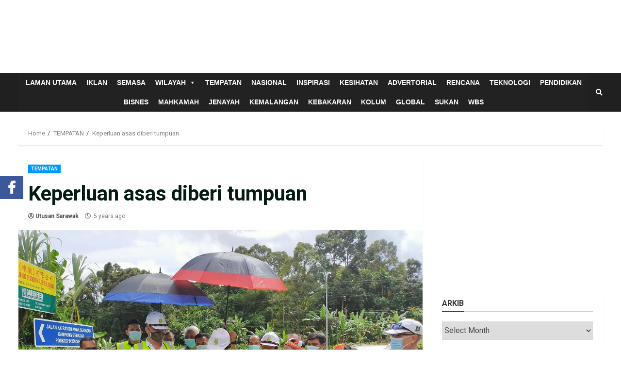

--- FILE ---
content_type: text/html; charset=UTF-8
request_url: https://utusansarawak.com.my/keperluan-asas-diberi-tumpuan/
body_size: 18327
content:
<!doctype html>
<html lang="en-US">
<head>
    <meta charset="UTF-8">
    <meta name="viewport" content="width=device-width, initial-scale=1">
    <link rel="profile" href="http://gmpg.org/xfn/11">

    
			<style>
			.fuse_social_icons_links {
			    display: block;
			}
			.facebook-awesome-social::before {
			    content: "\f09a" !important;
			}
			
			.awesome-social-img img {
			    position: absolute;
			    top: 50%;
			    left: 50%;
			    transform: translate(-50%,-50%);
			}

			.awesome-social-img {
			    position: relative;
			}			
			.icon_wrapper .awesome-social {
			    font-family: 'FontAwesome' !important;
			}
			#icon_wrapper .fuse_social_icons_links .awesome-social {
			    font-family: "FontAwesome" !important;
			    ext-rendering: auto !important;
			    -webkit-font-smoothing: antialiased !important;
			    -moz-osx-font-smoothing: grayscale !important;
			}
									
			
			#icon_wrapper{
				position: fixed;
				top: 50%;
				left: 0px;
				z-index: 99999;
			}
			
			.awesome-social

			{

            margin-top:2px;

			color: #fff !important;

			text-align: center !important;

			display: block;

			
			line-height: 51px !important;

			width: 48px !important;

			height: 48px !important;

			font-size: 28px !important;

			


			}

			
			.fuse_social_icons_links

			{

			outline:0 !important;



			}

			.fuse_social_icons_links:hover{

			text-decoration:none !important;

			}

			
			.fb-awesome-social

			{

			background: #3b5998;
			border-color: #3b5998;
			
			}
			.facebook-awesome-social

			{

			background: #3b5998;
			border-color: #3b5998;
						}


			.tw-awesome-social

			{

			background:#00aced;
			border-color: #00aced;
			
			}
			.twitter-awesome-social

			{

			background:#00aced;
			border-color: #00aced;
			
			}
			.rss-awesome-social

			{

			background:#FA9B39;
			border-color: #FA9B39;
			
			}

			.linkedin-awesome-social

			{

			background:#007bb6;
			border-color: #007bb6;
						}

			.youtube-awesome-social

			{

			background:#bb0000;
			border-color: #bb0000;
						}

			.flickr-awesome-social

			{

			background: #ff0084;
			border-color: #ff0084;
						}

			.pinterest-awesome-social

			{

			background:#cb2027;
			border-color: #cb2027;
						}

			.stumbleupon-awesome-social

			{

			background:#f74425 ;
			border-color: #f74425;
						}

			.google-plus-awesome-social

			{

			background:#f74425 ;
			border-color: #f74425;
						}

			.instagram-awesome-social

			{

			    background: -moz-linear-gradient(45deg, #f09433 0%, #e6683c 25%, #dc2743 50%, #cc2366 75%, #bc1888 100%);
			    background: -webkit-linear-gradient(45deg, #f09433 0%,#e6683c 25%,#dc2743 50%,#cc2366 75%,#bc1888 100%);
			    background: linear-gradient(45deg, #f09433 0%,#e6683c 25%,#dc2743 50%,#cc2366 75%,#bc1888 100%);
			    filter: progid:DXImageTransform.Microsoft.gradient( startColorstr='#f09433', endColorstr='#bc1888',GradientType=1 );
			    border-color: #f09433;
					    

			}

			.tumblr-awesome-social

			{

			background: #32506d ;
			border-color: #32506d;
						}

			.vine-awesome-social

			{

			background: #00bf8f ;
			border-color: #00bf8f;
						}

            .vk-awesome-social {



            background: #45668e ;
            border-color: #45668e;
            
            }

            .soundcloud-awesome-social

                {

            background: #ff3300 ;
            border-color: #ff3300;
            
                }

                .reddit-awesome-social{



            background: #ff4500 ;
            border-color: #ff4500;

                            }

                .stack-awesome-social{



            background: #fe7a15 ;
            border-color: #fe7a15;
            
                }

                .behance-awesome-social{

            background: #1769ff ;
            border-color: #1769ff;
            
                }

                .github-awesome-social{

            background: #999999 ;
            border-color: #999999;
            


                }

                .envelope-awesome-social{

                  background: #ccc ;
 				  border-color: #ccc;                 
 				                  }

/*  Mobile */









             




			</style>

<meta name='robots' content='index, follow, max-image-preview:large, max-snippet:-1, max-video-preview:-1' />

	<!-- This site is optimized with the Yoast SEO plugin v20.2.1 - https://yoast.com/wordpress/plugins/seo/ -->
	<title>Keperluan asas diberi tumpuan - UTUSAN SARAWAK</title>
	<link rel="canonical" href="https://utusansarawak.com.my/keperluan-asas-diberi-tumpuan/" />
	<meta property="og:locale" content="en_US" />
	<meta property="og:type" content="article" />
	<meta property="og:title" content="Keperluan asas diberi tumpuan - UTUSAN SARAWAK" />
	<meta property="og:description" content="KUCHING: Pembangunan infrastruktur Kampung Beradau yang berperanan sebagai ‘bakul makanan’ di kawasan Siburan akan sentiasa dititikberatkan. Ahli Dewan" />
	<meta property="og:url" content="https://utusansarawak.com.my/keperluan-asas-diberi-tumpuan/" />
	<meta property="og:site_name" content="UTUSAN SARAWAK" />
	<meta property="article:published_time" content="2020-12-21T01:05:17+00:00" />
	<meta property="article:modified_time" content="2020-12-21T01:05:18+00:00" />
	<meta property="og:image" content="https://utusansarawak.com.my/wp-content/uploads/2020/12/Jerip-Beradau-1.jpg" />
	<meta property="og:image:width" content="1000" />
	<meta property="og:image:height" content="750" />
	<meta property="og:image:type" content="image/jpeg" />
	<meta name="author" content="Utusan Sarawak" />
	<meta name="twitter:card" content="summary_large_image" />
	<meta name="twitter:label1" content="Written by" />
	<meta name="twitter:data1" content="Utusan Sarawak" />
	<meta name="twitter:label2" content="Est. reading time" />
	<meta name="twitter:data2" content="2 minutes" />
	<script type="application/ld+json" class="yoast-schema-graph">{"@context":"https://schema.org","@graph":[{"@type":"WebPage","@id":"https://utusansarawak.com.my/keperluan-asas-diberi-tumpuan/","url":"https://utusansarawak.com.my/keperluan-asas-diberi-tumpuan/","name":"Keperluan asas diberi tumpuan - UTUSAN SARAWAK","isPartOf":{"@id":"https://utusansarawak.com.my/#website"},"primaryImageOfPage":{"@id":"https://utusansarawak.com.my/keperluan-asas-diberi-tumpuan/#primaryimage"},"image":{"@id":"https://utusansarawak.com.my/keperluan-asas-diberi-tumpuan/#primaryimage"},"thumbnailUrl":"https://utusansarawak.com.my/wp-content/uploads/2020/12/Jerip-Beradau-1.jpg","datePublished":"2020-12-21T01:05:17+00:00","dateModified":"2020-12-21T01:05:18+00:00","author":{"@id":"https://utusansarawak.com.my/#/schema/person/003df70d31af3e36b9ae01792c729167"},"breadcrumb":{"@id":"https://utusansarawak.com.my/keperluan-asas-diberi-tumpuan/#breadcrumb"},"inLanguage":"en-US","potentialAction":[{"@type":"ReadAction","target":["https://utusansarawak.com.my/keperluan-asas-diberi-tumpuan/"]}]},{"@type":"ImageObject","inLanguage":"en-US","@id":"https://utusansarawak.com.my/keperluan-asas-diberi-tumpuan/#primaryimage","url":"https://utusansarawak.com.my/wp-content/uploads/2020/12/Jerip-Beradau-1.jpg","contentUrl":"https://utusansarawak.com.my/wp-content/uploads/2020/12/Jerip-Beradau-1.jpg","width":1000,"height":750},{"@type":"BreadcrumbList","@id":"https://utusansarawak.com.my/keperluan-asas-diberi-tumpuan/#breadcrumb","itemListElement":[{"@type":"ListItem","position":1,"name":"Home","item":"https://utusansarawak.com.my/"},{"@type":"ListItem","position":2,"name":"Keperluan asas diberi tumpuan"}]},{"@type":"WebSite","@id":"https://utusansarawak.com.my/#website","url":"https://utusansarawak.com.my/","name":"UTUSAN SARAWAK","description":"SUMBER MAKLUMAT ERA BAHARU","potentialAction":[{"@type":"SearchAction","target":{"@type":"EntryPoint","urlTemplate":"https://utusansarawak.com.my/?s={search_term_string}"},"query-input":"required name=search_term_string"}],"inLanguage":"en-US"},{"@type":"Person","@id":"https://utusansarawak.com.my/#/schema/person/003df70d31af3e36b9ae01792c729167","name":"Utusan Sarawak","image":{"@type":"ImageObject","inLanguage":"en-US","@id":"https://utusansarawak.com.my/#/schema/person/image/","url":"https://secure.gravatar.com/avatar/150886702aab4675a6633dc988293b60?s=96&d=mm&r=g","contentUrl":"https://secure.gravatar.com/avatar/150886702aab4675a6633dc988293b60?s=96&d=mm&r=g","caption":"Utusan Sarawak"},"url":"https://utusansarawak.com.my/author/editor/"}]}</script>
	<!-- / Yoast SEO plugin. -->


<link rel='dns-prefetch' href='//fonts.googleapis.com' />
<link rel="alternate" type="application/rss+xml" title="UTUSAN SARAWAK &raquo; Feed" href="https://utusansarawak.com.my/feed/" />
<link rel="alternate" type="application/rss+xml" title="UTUSAN SARAWAK &raquo; Comments Feed" href="https://utusansarawak.com.my/comments/feed/" />
		<!-- This site uses the Google Analytics by MonsterInsights plugin v8.13.0 - Using Analytics tracking - https://www.monsterinsights.com/ -->
							<script src="//www.googletagmanager.com/gtag/js?id=G-6XKC34BZR1"  data-cfasync="false" data-wpfc-render="false" type="text/javascript" async></script>
			<script data-cfasync="false" data-wpfc-render="false" type="text/javascript">
				var mi_version = '8.13.0';
				var mi_track_user = true;
				var mi_no_track_reason = '';
				
								var disableStrs = [
										'ga-disable-G-6XKC34BZR1',
														];

				/* Function to detect opted out users */
				function __gtagTrackerIsOptedOut() {
					for (var index = 0; index < disableStrs.length; index++) {
						if (document.cookie.indexOf(disableStrs[index] + '=true') > -1) {
							return true;
						}
					}

					return false;
				}

				/* Disable tracking if the opt-out cookie exists. */
				if (__gtagTrackerIsOptedOut()) {
					for (var index = 0; index < disableStrs.length; index++) {
						window[disableStrs[index]] = true;
					}
				}

				/* Opt-out function */
				function __gtagTrackerOptout() {
					for (var index = 0; index < disableStrs.length; index++) {
						document.cookie = disableStrs[index] + '=true; expires=Thu, 31 Dec 2099 23:59:59 UTC; path=/';
						window[disableStrs[index]] = true;
					}
				}

				if ('undefined' === typeof gaOptout) {
					function gaOptout() {
						__gtagTrackerOptout();
					}
				}
								window.dataLayer = window.dataLayer || [];

				window.MonsterInsightsDualTracker = {
					helpers: {},
					trackers: {},
				};
				if (mi_track_user) {
					function __gtagDataLayer() {
						dataLayer.push(arguments);
					}

					function __gtagTracker(type, name, parameters) {
						if (!parameters) {
							parameters = {};
						}

						if (parameters.send_to) {
							__gtagDataLayer.apply(null, arguments);
							return;
						}

						if (type === 'event') {
														parameters.send_to = monsterinsights_frontend.v4_id;
							var hookName = name;
							if (typeof parameters['event_category'] !== 'undefined') {
								hookName = parameters['event_category'] + ':' + name;
							}

							if (typeof MonsterInsightsDualTracker.trackers[hookName] !== 'undefined') {
								MonsterInsightsDualTracker.trackers[hookName](parameters);
							} else {
								__gtagDataLayer('event', name, parameters);
							}
							
													} else {
							__gtagDataLayer.apply(null, arguments);
						}
					}

					__gtagTracker('js', new Date());
					__gtagTracker('set', {
						'developer_id.dZGIzZG': true,
											});
										__gtagTracker('config', 'G-6XKC34BZR1', {"forceSSL":"true","link_attribution":"true"} );
															window.gtag = __gtagTracker;										(function () {
						/* https://developers.google.com/analytics/devguides/collection/analyticsjs/ */
						/* ga and __gaTracker compatibility shim. */
						var noopfn = function () {
							return null;
						};
						var newtracker = function () {
							return new Tracker();
						};
						var Tracker = function () {
							return null;
						};
						var p = Tracker.prototype;
						p.get = noopfn;
						p.set = noopfn;
						p.send = function () {
							var args = Array.prototype.slice.call(arguments);
							args.unshift('send');
							__gaTracker.apply(null, args);
						};
						var __gaTracker = function () {
							var len = arguments.length;
							if (len === 0) {
								return;
							}
							var f = arguments[len - 1];
							if (typeof f !== 'object' || f === null || typeof f.hitCallback !== 'function') {
								if ('send' === arguments[0]) {
									var hitConverted, hitObject = false, action;
									if ('event' === arguments[1]) {
										if ('undefined' !== typeof arguments[3]) {
											hitObject = {
												'eventAction': arguments[3],
												'eventCategory': arguments[2],
												'eventLabel': arguments[4],
												'value': arguments[5] ? arguments[5] : 1,
											}
										}
									}
									if ('pageview' === arguments[1]) {
										if ('undefined' !== typeof arguments[2]) {
											hitObject = {
												'eventAction': 'page_view',
												'page_path': arguments[2],
											}
										}
									}
									if (typeof arguments[2] === 'object') {
										hitObject = arguments[2];
									}
									if (typeof arguments[5] === 'object') {
										Object.assign(hitObject, arguments[5]);
									}
									if ('undefined' !== typeof arguments[1].hitType) {
										hitObject = arguments[1];
										if ('pageview' === hitObject.hitType) {
											hitObject.eventAction = 'page_view';
										}
									}
									if (hitObject) {
										action = 'timing' === arguments[1].hitType ? 'timing_complete' : hitObject.eventAction;
										hitConverted = mapArgs(hitObject);
										__gtagTracker('event', action, hitConverted);
									}
								}
								return;
							}

							function mapArgs(args) {
								var arg, hit = {};
								var gaMap = {
									'eventCategory': 'event_category',
									'eventAction': 'event_action',
									'eventLabel': 'event_label',
									'eventValue': 'event_value',
									'nonInteraction': 'non_interaction',
									'timingCategory': 'event_category',
									'timingVar': 'name',
									'timingValue': 'value',
									'timingLabel': 'event_label',
									'page': 'page_path',
									'location': 'page_location',
									'title': 'page_title',
								};
								for (arg in args) {
																		if (!(!args.hasOwnProperty(arg) || !gaMap.hasOwnProperty(arg))) {
										hit[gaMap[arg]] = args[arg];
									} else {
										hit[arg] = args[arg];
									}
								}
								return hit;
							}

							try {
								f.hitCallback();
							} catch (ex) {
							}
						};
						__gaTracker.create = newtracker;
						__gaTracker.getByName = newtracker;
						__gaTracker.getAll = function () {
							return [];
						};
						__gaTracker.remove = noopfn;
						__gaTracker.loaded = true;
						window['__gaTracker'] = __gaTracker;
					})();
									} else {
										console.log("");
					(function () {
						function __gtagTracker() {
							return null;
						}

						window['__gtagTracker'] = __gtagTracker;
						window['gtag'] = __gtagTracker;
					})();
									}
			</script>
				<!-- / Google Analytics by MonsterInsights -->
		<script type="text/javascript">
window._wpemojiSettings = {"baseUrl":"https:\/\/s.w.org\/images\/core\/emoji\/14.0.0\/72x72\/","ext":".png","svgUrl":"https:\/\/s.w.org\/images\/core\/emoji\/14.0.0\/svg\/","svgExt":".svg","source":{"concatemoji":"https:\/\/utusansarawak.com.my\/wp-includes\/js\/wp-emoji-release.min.js?ver=6.1.1"}};
/*! This file is auto-generated */
!function(e,a,t){var n,r,o,i=a.createElement("canvas"),p=i.getContext&&i.getContext("2d");function s(e,t){var a=String.fromCharCode,e=(p.clearRect(0,0,i.width,i.height),p.fillText(a.apply(this,e),0,0),i.toDataURL());return p.clearRect(0,0,i.width,i.height),p.fillText(a.apply(this,t),0,0),e===i.toDataURL()}function c(e){var t=a.createElement("script");t.src=e,t.defer=t.type="text/javascript",a.getElementsByTagName("head")[0].appendChild(t)}for(o=Array("flag","emoji"),t.supports={everything:!0,everythingExceptFlag:!0},r=0;r<o.length;r++)t.supports[o[r]]=function(e){if(p&&p.fillText)switch(p.textBaseline="top",p.font="600 32px Arial",e){case"flag":return s([127987,65039,8205,9895,65039],[127987,65039,8203,9895,65039])?!1:!s([55356,56826,55356,56819],[55356,56826,8203,55356,56819])&&!s([55356,57332,56128,56423,56128,56418,56128,56421,56128,56430,56128,56423,56128,56447],[55356,57332,8203,56128,56423,8203,56128,56418,8203,56128,56421,8203,56128,56430,8203,56128,56423,8203,56128,56447]);case"emoji":return!s([129777,127995,8205,129778,127999],[129777,127995,8203,129778,127999])}return!1}(o[r]),t.supports.everything=t.supports.everything&&t.supports[o[r]],"flag"!==o[r]&&(t.supports.everythingExceptFlag=t.supports.everythingExceptFlag&&t.supports[o[r]]);t.supports.everythingExceptFlag=t.supports.everythingExceptFlag&&!t.supports.flag,t.DOMReady=!1,t.readyCallback=function(){t.DOMReady=!0},t.supports.everything||(n=function(){t.readyCallback()},a.addEventListener?(a.addEventListener("DOMContentLoaded",n,!1),e.addEventListener("load",n,!1)):(e.attachEvent("onload",n),a.attachEvent("onreadystatechange",function(){"complete"===a.readyState&&t.readyCallback()})),(e=t.source||{}).concatemoji?c(e.concatemoji):e.wpemoji&&e.twemoji&&(c(e.twemoji),c(e.wpemoji)))}(window,document,window._wpemojiSettings);
</script>
<style type="text/css">
img.wp-smiley,
img.emoji {
	display: inline !important;
	border: none !important;
	box-shadow: none !important;
	height: 1em !important;
	width: 1em !important;
	margin: 0 0.07em !important;
	vertical-align: -0.1em !important;
	background: none !important;
	padding: 0 !important;
}
</style>
	<link rel='stylesheet' id='blockspare-blocks-fontawesome-front-css' href='https://utusansarawak.com.my/wp-content/plugins/blockspare/assets/fontawesome/css/all.css?ver=6.1.1' type='text/css' media='all' />
<link rel='stylesheet' id='blockspare-frontend-block-style-css-css' href='https://utusansarawak.com.my/wp-content/plugins/blockspare/dist/style-blocks.css?ver=6.1.1' type='text/css' media='all' />
<link rel='stylesheet' id='slick-css-css' href='https://utusansarawak.com.my/wp-content/plugins/blockspare/assets/slick/css/slick.css?ver=6.1.1' type='text/css' media='all' />
<link rel='stylesheet' id='latest-posts-block-fontawesome-front-css' href='https://utusansarawak.com.my/wp-content/plugins/latest-posts-block-lite/src/assets/fontawesome/css/all.css?ver=1673583086' type='text/css' media='all' />
<link rel='stylesheet' id='latest-posts-block-frontend-block-style-css-css' href='https://utusansarawak.com.my/wp-content/plugins/latest-posts-block-lite/dist/blocks.style.build.css?ver=6.1.1' type='text/css' media='all' />
<link rel='stylesheet' id='wp-block-library-css' href='https://utusansarawak.com.my/wp-includes/css/dist/block-library/style.min.css?ver=6.1.1' type='text/css' media='all' />
<link rel='stylesheet' id='classic-theme-styles-css' href='https://utusansarawak.com.my/wp-includes/css/classic-themes.min.css?ver=1' type='text/css' media='all' />
<style id='global-styles-inline-css' type='text/css'>
body{--wp--preset--color--black: #000000;--wp--preset--color--cyan-bluish-gray: #abb8c3;--wp--preset--color--white: #ffffff;--wp--preset--color--pale-pink: #f78da7;--wp--preset--color--vivid-red: #cf2e2e;--wp--preset--color--luminous-vivid-orange: #ff6900;--wp--preset--color--luminous-vivid-amber: #fcb900;--wp--preset--color--light-green-cyan: #7bdcb5;--wp--preset--color--vivid-green-cyan: #00d084;--wp--preset--color--pale-cyan-blue: #8ed1fc;--wp--preset--color--vivid-cyan-blue: #0693e3;--wp--preset--color--vivid-purple: #9b51e0;--wp--preset--gradient--vivid-cyan-blue-to-vivid-purple: linear-gradient(135deg,rgba(6,147,227,1) 0%,rgb(155,81,224) 100%);--wp--preset--gradient--light-green-cyan-to-vivid-green-cyan: linear-gradient(135deg,rgb(122,220,180) 0%,rgb(0,208,130) 100%);--wp--preset--gradient--luminous-vivid-amber-to-luminous-vivid-orange: linear-gradient(135deg,rgba(252,185,0,1) 0%,rgba(255,105,0,1) 100%);--wp--preset--gradient--luminous-vivid-orange-to-vivid-red: linear-gradient(135deg,rgba(255,105,0,1) 0%,rgb(207,46,46) 100%);--wp--preset--gradient--very-light-gray-to-cyan-bluish-gray: linear-gradient(135deg,rgb(238,238,238) 0%,rgb(169,184,195) 100%);--wp--preset--gradient--cool-to-warm-spectrum: linear-gradient(135deg,rgb(74,234,220) 0%,rgb(151,120,209) 20%,rgb(207,42,186) 40%,rgb(238,44,130) 60%,rgb(251,105,98) 80%,rgb(254,248,76) 100%);--wp--preset--gradient--blush-light-purple: linear-gradient(135deg,rgb(255,206,236) 0%,rgb(152,150,240) 100%);--wp--preset--gradient--blush-bordeaux: linear-gradient(135deg,rgb(254,205,165) 0%,rgb(254,45,45) 50%,rgb(107,0,62) 100%);--wp--preset--gradient--luminous-dusk: linear-gradient(135deg,rgb(255,203,112) 0%,rgb(199,81,192) 50%,rgb(65,88,208) 100%);--wp--preset--gradient--pale-ocean: linear-gradient(135deg,rgb(255,245,203) 0%,rgb(182,227,212) 50%,rgb(51,167,181) 100%);--wp--preset--gradient--electric-grass: linear-gradient(135deg,rgb(202,248,128) 0%,rgb(113,206,126) 100%);--wp--preset--gradient--midnight: linear-gradient(135deg,rgb(2,3,129) 0%,rgb(40,116,252) 100%);--wp--preset--duotone--dark-grayscale: url('#wp-duotone-dark-grayscale');--wp--preset--duotone--grayscale: url('#wp-duotone-grayscale');--wp--preset--duotone--purple-yellow: url('#wp-duotone-purple-yellow');--wp--preset--duotone--blue-red: url('#wp-duotone-blue-red');--wp--preset--duotone--midnight: url('#wp-duotone-midnight');--wp--preset--duotone--magenta-yellow: url('#wp-duotone-magenta-yellow');--wp--preset--duotone--purple-green: url('#wp-duotone-purple-green');--wp--preset--duotone--blue-orange: url('#wp-duotone-blue-orange');--wp--preset--font-size--small: 13px;--wp--preset--font-size--medium: 20px;--wp--preset--font-size--large: 36px;--wp--preset--font-size--x-large: 42px;--wp--preset--spacing--20: 0.44rem;--wp--preset--spacing--30: 0.67rem;--wp--preset--spacing--40: 1rem;--wp--preset--spacing--50: 1.5rem;--wp--preset--spacing--60: 2.25rem;--wp--preset--spacing--70: 3.38rem;--wp--preset--spacing--80: 5.06rem;}:where(.is-layout-flex){gap: 0.5em;}body .is-layout-flow > .alignleft{float: left;margin-inline-start: 0;margin-inline-end: 2em;}body .is-layout-flow > .alignright{float: right;margin-inline-start: 2em;margin-inline-end: 0;}body .is-layout-flow > .aligncenter{margin-left: auto !important;margin-right: auto !important;}body .is-layout-constrained > .alignleft{float: left;margin-inline-start: 0;margin-inline-end: 2em;}body .is-layout-constrained > .alignright{float: right;margin-inline-start: 2em;margin-inline-end: 0;}body .is-layout-constrained > .aligncenter{margin-left: auto !important;margin-right: auto !important;}body .is-layout-constrained > :where(:not(.alignleft):not(.alignright):not(.alignfull)){max-width: var(--wp--style--global--content-size);margin-left: auto !important;margin-right: auto !important;}body .is-layout-constrained > .alignwide{max-width: var(--wp--style--global--wide-size);}body .is-layout-flex{display: flex;}body .is-layout-flex{flex-wrap: wrap;align-items: center;}body .is-layout-flex > *{margin: 0;}:where(.wp-block-columns.is-layout-flex){gap: 2em;}.has-black-color{color: var(--wp--preset--color--black) !important;}.has-cyan-bluish-gray-color{color: var(--wp--preset--color--cyan-bluish-gray) !important;}.has-white-color{color: var(--wp--preset--color--white) !important;}.has-pale-pink-color{color: var(--wp--preset--color--pale-pink) !important;}.has-vivid-red-color{color: var(--wp--preset--color--vivid-red) !important;}.has-luminous-vivid-orange-color{color: var(--wp--preset--color--luminous-vivid-orange) !important;}.has-luminous-vivid-amber-color{color: var(--wp--preset--color--luminous-vivid-amber) !important;}.has-light-green-cyan-color{color: var(--wp--preset--color--light-green-cyan) !important;}.has-vivid-green-cyan-color{color: var(--wp--preset--color--vivid-green-cyan) !important;}.has-pale-cyan-blue-color{color: var(--wp--preset--color--pale-cyan-blue) !important;}.has-vivid-cyan-blue-color{color: var(--wp--preset--color--vivid-cyan-blue) !important;}.has-vivid-purple-color{color: var(--wp--preset--color--vivid-purple) !important;}.has-black-background-color{background-color: var(--wp--preset--color--black) !important;}.has-cyan-bluish-gray-background-color{background-color: var(--wp--preset--color--cyan-bluish-gray) !important;}.has-white-background-color{background-color: var(--wp--preset--color--white) !important;}.has-pale-pink-background-color{background-color: var(--wp--preset--color--pale-pink) !important;}.has-vivid-red-background-color{background-color: var(--wp--preset--color--vivid-red) !important;}.has-luminous-vivid-orange-background-color{background-color: var(--wp--preset--color--luminous-vivid-orange) !important;}.has-luminous-vivid-amber-background-color{background-color: var(--wp--preset--color--luminous-vivid-amber) !important;}.has-light-green-cyan-background-color{background-color: var(--wp--preset--color--light-green-cyan) !important;}.has-vivid-green-cyan-background-color{background-color: var(--wp--preset--color--vivid-green-cyan) !important;}.has-pale-cyan-blue-background-color{background-color: var(--wp--preset--color--pale-cyan-blue) !important;}.has-vivid-cyan-blue-background-color{background-color: var(--wp--preset--color--vivid-cyan-blue) !important;}.has-vivid-purple-background-color{background-color: var(--wp--preset--color--vivid-purple) !important;}.has-black-border-color{border-color: var(--wp--preset--color--black) !important;}.has-cyan-bluish-gray-border-color{border-color: var(--wp--preset--color--cyan-bluish-gray) !important;}.has-white-border-color{border-color: var(--wp--preset--color--white) !important;}.has-pale-pink-border-color{border-color: var(--wp--preset--color--pale-pink) !important;}.has-vivid-red-border-color{border-color: var(--wp--preset--color--vivid-red) !important;}.has-luminous-vivid-orange-border-color{border-color: var(--wp--preset--color--luminous-vivid-orange) !important;}.has-luminous-vivid-amber-border-color{border-color: var(--wp--preset--color--luminous-vivid-amber) !important;}.has-light-green-cyan-border-color{border-color: var(--wp--preset--color--light-green-cyan) !important;}.has-vivid-green-cyan-border-color{border-color: var(--wp--preset--color--vivid-green-cyan) !important;}.has-pale-cyan-blue-border-color{border-color: var(--wp--preset--color--pale-cyan-blue) !important;}.has-vivid-cyan-blue-border-color{border-color: var(--wp--preset--color--vivid-cyan-blue) !important;}.has-vivid-purple-border-color{border-color: var(--wp--preset--color--vivid-purple) !important;}.has-vivid-cyan-blue-to-vivid-purple-gradient-background{background: var(--wp--preset--gradient--vivid-cyan-blue-to-vivid-purple) !important;}.has-light-green-cyan-to-vivid-green-cyan-gradient-background{background: var(--wp--preset--gradient--light-green-cyan-to-vivid-green-cyan) !important;}.has-luminous-vivid-amber-to-luminous-vivid-orange-gradient-background{background: var(--wp--preset--gradient--luminous-vivid-amber-to-luminous-vivid-orange) !important;}.has-luminous-vivid-orange-to-vivid-red-gradient-background{background: var(--wp--preset--gradient--luminous-vivid-orange-to-vivid-red) !important;}.has-very-light-gray-to-cyan-bluish-gray-gradient-background{background: var(--wp--preset--gradient--very-light-gray-to-cyan-bluish-gray) !important;}.has-cool-to-warm-spectrum-gradient-background{background: var(--wp--preset--gradient--cool-to-warm-spectrum) !important;}.has-blush-light-purple-gradient-background{background: var(--wp--preset--gradient--blush-light-purple) !important;}.has-blush-bordeaux-gradient-background{background: var(--wp--preset--gradient--blush-bordeaux) !important;}.has-luminous-dusk-gradient-background{background: var(--wp--preset--gradient--luminous-dusk) !important;}.has-pale-ocean-gradient-background{background: var(--wp--preset--gradient--pale-ocean) !important;}.has-electric-grass-gradient-background{background: var(--wp--preset--gradient--electric-grass) !important;}.has-midnight-gradient-background{background: var(--wp--preset--gradient--midnight) !important;}.has-small-font-size{font-size: var(--wp--preset--font-size--small) !important;}.has-medium-font-size{font-size: var(--wp--preset--font-size--medium) !important;}.has-large-font-size{font-size: var(--wp--preset--font-size--large) !important;}.has-x-large-font-size{font-size: var(--wp--preset--font-size--x-large) !important;}
.wp-block-navigation a:where(:not(.wp-element-button)){color: inherit;}
:where(.wp-block-columns.is-layout-flex){gap: 2em;}
.wp-block-pullquote{font-size: 1.5em;line-height: 1.6;}
</style>
<link rel='stylesheet' id='csl_CustomSiteLogo_front_hover_css-css' href='https://utusansarawak.com.my/wp-content/plugins/custom-site-logo/assets/css/hover-css/hover-min.css?ver=1.0' type='text/css' media='all' />
<link rel='stylesheet' id='csl_CustomSiteLogo_front_css-css' href='https://utusansarawak.com.my/wp-content/plugins/custom-site-logo/assets/css/custom-site-logo-front.css?ver=1.0' type='text/css' media='all' />
<link rel='stylesheet' id='fontawesome-css' href='https://utusansarawak.com.my/wp-content/plugins/fuse-social-floating-sidebar/inc/font-awesome/css/font-awesome.min.css?ver=6.1.1' type='text/css' media='all' />
<link rel='stylesheet' id='elespare-icons-css' href='https://utusansarawak.com.my/wp-content/plugins/elespare/assets/font/elespare-icons.css?ver=2.0.0' type='text/css' media='all' />
<link rel='stylesheet' id='megamenu-css' href='https://utusansarawak.com.my/wp-content/uploads/maxmegamenu/style.css?ver=3ba4fa' type='text/css' media='all' />
<link rel='stylesheet' id='dashicons-css' href='https://utusansarawak.com.my/wp-includes/css/dashicons.min.css?ver=6.1.1' type='text/css' media='all' />
<link rel='stylesheet' id='font-awesome-v5-css' href='https://utusansarawak.com.my/wp-content/themes/morenews/assets/font-awesome/css/all.min.css?ver=6.1.1' type='text/css' media='all' />
<link rel='stylesheet' id='bootstrap-css' href='https://utusansarawak.com.my/wp-content/themes/morenews/assets/bootstrap/css/bootstrap.min.css?ver=6.1.1' type='text/css' media='all' />
<link rel='stylesheet' id='sidr-css' href='https://utusansarawak.com.my/wp-content/themes/morenews/assets/sidr/css/jquery.sidr.dark.css?ver=6.1.1' type='text/css' media='all' />
<link rel='stylesheet' id='magnific-popup-css' href='https://utusansarawak.com.my/wp-content/themes/morenews/assets/magnific-popup/magnific-popup.css?ver=6.1.1' type='text/css' media='all' />
<link rel='stylesheet' id='morenews-google-fonts-css' href='https://fonts.googleapis.com/css?family=Source%20Sans%20Pro:400,400i,700,700i|Roboto:100,300,400,500,700|Roboto:100,300,400,500,700&#038;subset=latin,latin-ext' type='text/css' media='all' />
<link rel='stylesheet' id='morenews-style-css' href='https://utusansarawak.com.my/wp-content/themes/morenews/style.css?ver=6.1.1' type='text/css' media='all' />
<style id='morenews-style-inline-css' type='text/css'>

                    body.aft-dark-mode #sidr,
        body.aft-dark-mode,
        body.aft-dark-mode.custom-background,
        body.aft-dark-mode #af-preloader {
            background-color: #000000;
            }
        
                    body.aft-default-mode #sidr,
            body.aft-default-mode #af-preloader,
            body.aft-default-mode {
            background-color: #ffffff;
            }

        
                    .woocommerce span.onsale,
            .woocommerce #respond input#submit.disabled, 
            .woocommerce #respond input#submit:disabled, 
            .woocommerce #respond input#submit:disabled[disabled], 
            .woocommerce a.button.disabled, 
            .woocommerce a.button:disabled, 
            .woocommerce a.button:disabled[disabled], 
            .woocommerce button.button.disabled, 
            .woocommerce button.button:disabled, 
            .woocommerce button.button:disabled[disabled], 
            .woocommerce input.button.disabled, 
            .woocommerce input.button:disabled, 
            .woocommerce input.button:disabled[disabled],
            .woocommerce #respond input#submit, 
            .woocommerce a.button, 
            .woocommerce button.button, 
            .woocommerce input.button,
            .woocommerce #respond input#submit.alt, 
            .woocommerce a.button.alt, 
            .woocommerce button.button.alt, 
            .woocommerce input.button.alt,

            .widget-title-fill-and-border .wp-block-search__label,
            .widget-title-fill-and-border .wp-block-group__inner-container > h1,
            .widget-title-fill-and-border .wp-block-group__inner-container > h2,
            .widget-title-fill-and-border .wp-block-group__inner-container > h3,
            .widget-title-fill-and-border .wp-block-group__inner-container > h4,
            .widget-title-fill-and-border .wp-block-group__inner-container > h5,
            .widget-title-fill-and-border .wp-block-group__inner-container > h6,
            .widget-title-fill-and-no-border .wp-block-search__label,
            .widget-title-fill-and-no-border .wp-block-group__inner-container > h1,
            .widget-title-fill-and-no-border .wp-block-group__inner-container > h2,
            .widget-title-fill-and-no-border .wp-block-group__inner-container > h3,
            .widget-title-fill-and-no-border .wp-block-group__inner-container > h4,
            .widget-title-fill-and-no-border .wp-block-group__inner-container > h5,
            .widget-title-fill-and-no-border .wp-block-group__inner-container > h6,

            .widget-title-fill-and-border .wp_post_author_widget .widget-title .header-after,
            .widget-title-fill-and-border .widget-title .heading-line,
            .widget-title-fill-and-border .aft-posts-tabs-panel .nav-tabs>li>a.active,
            .widget-title-fill-and-border .aft-main-banner-wrapper .widget-title .heading-line ,
            .widget-title-fill-and-no-border .wp_post_author_widget .widget-title .header-after,
            .widget-title-fill-and-no-border .widget-title .heading-line,
            .widget-title-fill-and-no-border .aft-posts-tabs-panel .nav-tabs>li>a.active,
            .widget-title-fill-and-no-border .aft-main-banner-wrapper .widget-title .heading-line,
            a.sidr-class-sidr-button-close,
            body.widget-title-border-bottom .header-after1 .heading-line-before, 
            body.widget-title-border-bottom .widget-title .heading-line-before,

            .widget-title-border-center .wp-block-search__label::after,
            .widget-title-border-center .wp-block-group__inner-container > h1::after,
            .widget-title-border-center .wp-block-group__inner-container > h2::after,
            .widget-title-border-center .wp-block-group__inner-container > h3::after,
            .widget-title-border-center .wp-block-group__inner-container > h4::after,
            .widget-title-border-center .wp-block-group__inner-container > h5::after,
            .widget-title-border-center .wp-block-group__inner-container > h6::after,
            .widget-title-border-center .wp_post_author_widget .widget-title .heading-line-before,
            .widget-title-border-center .aft-posts-tabs-panel .nav-tabs>li>a.active::after,
            .widget-title-border-center .wp_post_author_widget .widget-title .header-after::after, 
            .widget-title-border-center .widget-title .heading-line-after,

            .widget-title-border-bottom .wp-block-search__label::after,
            .widget-title-border-bottom .wp-block-group__inner-container > h1::after,
            .widget-title-border-bottom .wp-block-group__inner-container > h2::after,
            .widget-title-border-bottom .wp-block-group__inner-container > h3::after,
            .widget-title-border-bottom .wp-block-group__inner-container > h4::after,
            .widget-title-border-bottom .wp-block-group__inner-container > h5::after,
            .widget-title-border-bottom .wp-block-group__inner-container > h6::after,
            .widget-title-border-bottom .heading-line::before, 
            .widget-title-border-bottom .wp-post-author-wrap .header-after::before,
            .widget-title-border-bottom .aft-posts-tabs-panel .nav-tabs>li>a.active::after,

            body.aft-default-mode .reply a,
            body.aft-dark-mode .reply a,
            .aft-popular-taxonomies-lists span::before ,
            .woocommerce div.product .woocommerce-tabs ul.tabs li.active,
            #loader-wrapper div,
            span.heading-line::before,
            .wp-post-author-wrap .header-after::before,
            body.aft-default-mode.woocommerce span.onsale,
            body.aft-dark-mode input[type="button"],
            body.aft-dark-mode input[type="reset"],
            body.aft-dark-mode input[type="submit"],
            body.aft-dark-mode .inner-suscribe input[type=submit],
            body.aft-default-mode input[type="button"],
            body.aft-default-mode input[type="reset"],
            body.aft-default-mode input[type="submit"],
            body.aft-default-mode .inner-suscribe input[type=submit],
            .woocommerce-product-search button[type="submit"],
            input.search-submit,
            .wp-block-search__button,
            .af-youtube-slider .af-video-wrap .af-bg-play i,
            .af-youtube-video-list .entry-header-yt-video-wrapper .af-yt-video-play i,
            .af-post-format i,
            body .btn-style1 a:visited,
            body .btn-style1 a,
            body .morenews-pagination .nav-links .page-numbers.current,
            body #scroll-up,
            body article.sticky .read-single:before,
            .aft-readmore-wrapper a.aft-readmore:hover,
            body.aft-dark-mode .aft-readmore-wrapper a.aft-readmore:hover, 
            footer.site-footer .aft-readmore-wrapper a.aft-readmore:hover,
            .aft-readmore-wrapper a.aft-readmore:hover,
            body .trending-posts-vertical .trending-no{
            background-color: #dd0000;
            }

            .grid-design-texts-over-image .aft-readmore-wrapper a.aft-readmore:hover, 
            .aft-readmore-wrapper a.aft-readmore:hover,
            body.aft-dark-mode .aft-readmore-wrapper a.aft-readmore:hover, 
            body.aft-default-mode .aft-readmore-wrapper a.aft-readmore:hover, 

            body.single .entry-header .aft-post-excerpt-and-meta .post-excerpt,
            body.aft-dark-mode.single span.tags-links a:hover,
            .morenews-pagination .nav-links .page-numbers.current,
            .aft-readmore-wrapper a.aft-readmore:hover,
            p.awpa-more-posts a:hover{
            border-color: #dd0000;
            }
            .wp-post-author-meta .wp-post-author-meta-more-posts a.awpa-more-posts:hover{
                border-color: #dd0000;
            }
            body:not(.rtl) .aft-popular-taxonomies-lists span::after {
                border-left-color: #dd0000;
            }
            body.rtl .aft-popular-taxonomies-lists span::after {
                border-right-color: #dd0000;
            }
            .widget-title-fill-and-no-border .wp-block-search__label::after,
            .widget-title-fill-and-no-border .wp-block-group__inner-container > h1::after,
            .widget-title-fill-and-no-border .wp-block-group__inner-container > h2::after,
            .widget-title-fill-and-no-border .wp-block-group__inner-container > h3::after,
            .widget-title-fill-and-no-border .wp-block-group__inner-container > h4::after,
            .widget-title-fill-and-no-border .wp-block-group__inner-container > h5::after,
            .widget-title-fill-and-no-border .wp-block-group__inner-container > h6::after,
            .widget-title-fill-and-no-border .aft-posts-tabs-panel .nav-tabs>li a.active::after,
            .widget-title-fill-and-no-border .morenews-widget .widget-title::before,
            .widget-title-fill-and-no-border .morenews-customizer .widget-title::before{
                border-top-color: #dd0000;

            }
            #scroll-up::after,
            .aft-dark-mode #loader,
            .aft-default-mode #loader {
                border-bottom-color: #dd0000;
            }
            footer.site-footer .wp-calendar-nav a:hover,
            footer.site-footer .wp-block-latest-comments__comment-meta a:hover,
            .aft-dark-mode .tagcloud a:hover, 
            .aft-dark-mode .widget ul.menu >li a:hover, 
            .aft-dark-mode .widget > ul > li a:hover,
            .banner-exclusive-posts-wrapper a:hover,
            .list-style .read-title h4 a:hover,
            .grid-design-default .read-title h4 a:hover,
            body.aft-dark-mode .banner-exclusive-posts-wrapper a:hover,
            body.aft-dark-mode .banner-exclusive-posts-wrapper a:visited:hover,
            body.aft-default-mode .banner-exclusive-posts-wrapper a:hover,
            body.aft-default-mode .banner-exclusive-posts-wrapper a:visited:hover,
            body.wp-post-author-meta .awpa-display-name a:hover,
            .widget_text a ,
            .post-description a, .post-description a:visited,

            .wp_post_author_widget .wp-post-author-meta .awpa-display-name a:hover, 
            .wp-post-author-meta .wp-post-author-meta-more-posts a.awpa-more-posts:hover,
            body.aft-default-mode .af-breadcrumbs a:hover,
            body.aft-dark-mode .af-breadcrumbs a:hover,
            body .wp-block-latest-comments li.wp-block-latest-comments__comment a:hover,

            body .site-footer .color-pad .read-title h4 a:hover,
            body.aft-default-mode .site-footer .tagcloud a:hover,
            body.aft-dark-mode .site-footer .tagcloud a:hover,
            body.aft-default-mode .site-footer .wp-block-tag-cloud a:hover,
            body.aft-dark-mode .site-footer .wp-block-tag-cloud a:hover,

            body.aft-dark-mode #secondary .morenews-widget ul[class*="wp-block-"] a:hover,
            body.aft-dark-mode #secondary .morenews-widget ol[class*="wp-block-"] a:hover,
            body.aft-dark-mode a.post-edit-link:hover,
            body.aft-default-mode #secondary .morenews-widget ul[class*="wp-block-"] a:hover,
            body.aft-default-mode #secondary .morenews-widget ol[class*="wp-block-"] a:hover,
            body.aft-default-mode a.post-edit-link:hover,

            body.aft-default-mode .comment-form a:hover,
            body.aft-dark-mode .comment-form a:hover,
            body.aft-dark-mode .entry-content > .wp-block-tag-cloud a:not(.has-text-color):hover,
            body.aft-default-mode .entry-content > .wp-block-tag-cloud a:not(.has-text-color):hover,
            body.aft-dark-mode .entry-content .wp-block-archives-list.wp-block-archives a:not(.has-text-color):hover,
            body.aft-default-mode .entry-content .wp-block-archives-list.wp-block-archives a:not(.has-text-color):hover,
            body.aft-dark-mode .entry-content .wp-block-latest-posts a:not(.has-text-color):hover, 
            body.aft-dark-mode .entry-content .wp-block-categories-list.wp-block-categories a:not(.has-text-color):hover,
            body.aft-default-mode .entry-content .wp-block-latest-posts a:not(.has-text-color):hover, 
            body.aft-default-mode .entry-content .wp-block-categories-list.wp-block-categories a:not(.has-text-color):hover,

            .aft-default-mode .wp-block-archives-list.wp-block-archives a:not(.has-text-color):hover,
            .aft-default-mode .wp-block-latest-posts a:not(.has-text-color):hover, 
            .aft-default-mode .wp-block-categories-list.wp-block-categories a:not(.has-text-color):hover,
            .aft-default-mode .wp-block-latest-comments li.wp-block-latest-comments__comment a:hover,
            .aft-dark-mode .wp-block-archives-list.wp-block-archives a:not(.has-text-color):hover,
            .aft-dark-mode .wp-block-latest-posts a:not(.has-text-color):hover, 
            .aft-dark-mode .wp-block-categories-list.wp-block-categories a:not(.has-text-color):hover,
            .aft-dark-mode .wp-block-latest-comments li.wp-block-latest-comments__comment a:hover,

            body.aft-default-mode .site-footer .wp-block-latest-comments li.wp-block-latest-comments__comment a:hover,
            body.aft-dark-mode .site-footer .wp-block-latest-comments li.wp-block-latest-comments__comment a:hover,
            .aft-default-mode .site-footer .wp-block-archives-list.wp-block-archives a:not(.has-text-color):hover,
            .aft-default-mode .site-footer .wp-block-latest-posts a:not(.has-text-color):hover, 
            .aft-default-mode .site-footer .wp-block-categories-list.wp-block-categories a:not(.has-text-color):hover,
            .aft-dark-mode .site-footer .wp-block-archives-list.wp-block-archives a:not(.has-text-color):hover,
            .aft-dark-mode .site-footer .wp-block-latest-posts a:not(.has-text-color):hover, 
            .aft-dark-mode .site-footer .wp-block-categories-list.wp-block-categories a:not(.has-text-color):hover,

            body.aft-dark-mode .morenews-pagination .nav-links a.page-numbers:hover,
            body.aft-default-mode .morenews-pagination .nav-links a.page-numbers:hover,
            body .site-footer .secondary-footer a:hover,
            body.aft-default-mode .aft-popular-taxonomies-lists ul li a:hover ,
            body.aft-dark-mode .aft-popular-taxonomies-lists ul li a:hover,
            body.aft-dark-mode .wp-calendar-nav a,
            body .entry-content > [class*="wp-block-"] a:not(.has-text-color),
            body .entry-content > ul a,
            body .entry-content > ol a,
            body .entry-content > p a ,
            body.aft-default-mode p.logged-in-as a,
            body.aft-dark-mode p.logged-in-as a,
            body.aft-dark-mode .woocommerce-loop-product__title:hover,
            body.aft-default-mode .woocommerce-loop-product__title:hover,
            a:hover,
            .morenews-widget.widget_text a,
            body.aft-default-mode .wp-block-latest-comments li.wp-block-latest-comments__comment a:hover,
            body.aft-dark-mode .wp-block-latest-comments li.wp-block-latest-comments__comment a:hover,
            .entry-content .wp-block-latest-comments a:not(.has-text-color):hover,
            body.aft-default-mode .entry-content h1:not(.awpa-display-name) a,
            body.aft-default-mode .entry-content h2:not(.awpa-display-name) a,
            body.aft-default-mode .entry-content h3:not(.awpa-display-name) a,
            body.aft-default-mode .entry-content h4:not(.awpa-display-name) a,
            body.aft-default-mode .entry-content h5:not(.awpa-display-name) a,
            body.aft-default-mode .entry-content h6:not(.awpa-display-name) a,
            body.aft-dark-mode .entry-content h1:not(.awpa-display-name) a,
            body.aft-dark-mode .entry-content h2:not(.awpa-display-name) a,
            body.aft-dark-mode .entry-content h3:not(.awpa-display-name) a,
            body.aft-dark-mode .entry-content h4:not(.awpa-display-name) a,
            body.aft-dark-mode .entry-content h5:not(.awpa-display-name) a,
            body.aft-dark-mode .entry-content h6:not(.awpa-display-name) a,
            body.aft-default-mode .comment-content a,
            body.aft-dark-mode .comment-content a,
            body.aft-default-mode .post-excerpt a,
            body.aft-dark-mode .post-excerpt a,
            body .site-footer a:hover,
            body .site-footer a:visited:hover,
            body.aft-default-mode .tagcloud a:hover,
            body.aft-default-mode.single span.tags-links a:hover,
            body.aft-default-mode p.awpa-more-posts a:hover,
            body.aft-default-mode p.awpa-website a:hover ,
            body.aft-default-mode .wp-post-author-meta h4 a:hover,
            body.aft-default-mode .widget ul.menu >li a:hover,
            body.aft-default-mode .widget > ul > li a:hover,
            body.aft-default-mode .nav-links a:hover,
            body.aft-default-mode ul.trail-items li a:hover,
            body.aft-dark-mode .tagcloud a:hover,
            body.aft-dark-mode.single span.tags-links a:hover,
            body.aft-dark-mode p.awpa-more-posts a:hover,
            body.aft-dark-mode p.awpa-website a:hover ,
            body.aft-dark-mode .widget ul.menu >li a:hover,
            body.aft-dark-mode .nav-links a:hover,
            body.aft-dark-mode ul.trail-items li a:hover{
            color:#dd0000;
            }

            @media only screen and (min-width: 992px){
                body.aft-default-mode .morenews-header .main-navigation .menu-desktop > ul > li:hover > a:before,
                body.aft-default-mode .morenews-header .main-navigation .menu-desktop > ul > li.current-menu-item > a:before {
                background-color: #dd0000;
                }
            }
        
                    .woocommerce-product-search button[type="submit"], input.search-submit{
                background-color: #dd0000;
            }
            .wp-calendar-nav a,
            #wp-calendar tbody td a,
            body.aft-dark-mode #wp-calendar tbody td#today,
            body.aft-default-mode #wp-calendar tbody td#today,
            body .entry-content > [class*="wp-block-"] a:not(.has-text-color),
            body .entry-content > ul a, body .entry-content > ul a:visited,
            body .entry-content > ol a, body .entry-content > ol a:visited,
            body .entry-content > p a, body .entry-content > p a:visited
            {
            color: #dd0000;
            }
            .woocommerce-product-search button[type="submit"], input.search-submit,
            body.single span.tags-links a:hover,
            body .entry-content > [class*="wp-block-"] a:not(.has-text-color),
            body .entry-content > ul a, body .entry-content > ul a:visited,
            body .entry-content > ol a, body .entry-content > ol a:visited,
            body .entry-content > p a, body .entry-content > p a:visited{
            border-color: #dd0000;
            }

            @media only screen and (min-width: 993px){
                .main-navigation .menu-desktop > li.current-menu-item::after, 
                .main-navigation .menu-desktop > ul > li.current-menu-item::after, 
                .main-navigation .menu-desktop > li::after, .main-navigation .menu-desktop > ul > li::after{
                    background-color: #dd0000;
                }
            }
        

                    .site-title {
            font-family: Source Sans Pro;
            }
        
                    body,
            button,
            input,
            select,
            optgroup,
            .cat-links li a,
            .min-read,
            .af-social-contacts .social-widget-menu .screen-reader-text,
            textarea {
            font-family: Roboto;
            }
        
                    .navigation.post-navigation .nav-links a,
            div.custom-menu-link > a,
            .exclusive-posts .exclusive-now span,
            .aft-popular-taxonomies-lists span,
            .exclusive-posts a,
            .aft-posts-tabs-panel .nav-tabs>li>a,
            .widget-title-border-bottom .aft-posts-tabs-panel .nav-tabs>li>a,
            .nav-tabs>li,
            .widget ul ul li, 
            .widget ul.menu >li ,
            .widget > ul > li,
            .wp-block-search__label,
            .wp-block-latest-posts.wp-block-latest-posts__list li,
            .wp-block-latest-comments li.wp-block-latest-comments__comment,
            .wp-block-group__inner-container ul li,
            .main-navigation ul li a,
            h1, h2, h3, h4, h5, h6 {
            font-family: Roboto;
            }
        
        .elementor-page .elementor-section.elementor-section-full_width > .elementor-container,
        .elementor-page .elementor-section.elementor-section-boxed > .elementor-container,
        .elementor-default .elementor-section.elementor-section-full_width > .elementor-container,
        .elementor-default .elementor-section.elementor-section-boxed > .elementor-container{
            max-width: 1204px;
        }

        .container-wrapper .elementor {
            max-width: 100%;
        }
        .full-width-content .elementor-section-stretched,
        .align-content-left .elementor-section-stretched,
        .align-content-right .elementor-section-stretched {
            max-width: 100%;
            left: 0 !important;
        }

</style>
<script type='text/javascript' src='https://utusansarawak.com.my/wp-content/plugins/google-analytics-for-wordpress/assets/js/frontend-gtag.min.js?ver=8.13.0' id='monsterinsights-frontend-script-js'></script>
<script data-cfasync="false" data-wpfc-render="false" type="text/javascript" id='monsterinsights-frontend-script-js-extra'>/* <![CDATA[ */
var monsterinsights_frontend = {"js_events_tracking":"true","download_extensions":"doc,pdf,ppt,zip,xls,docx,pptx,xlsx","inbound_paths":"[{\"path\":\"\\\/go\\\/\",\"label\":\"affiliate\"},{\"path\":\"\\\/recommend\\\/\",\"label\":\"affiliate\"}]","home_url":"https:\/\/utusansarawak.com.my","hash_tracking":"false","ua":"","v4_id":"G-6XKC34BZR1"};/* ]]> */
</script>
<script type='text/javascript' src='https://utusansarawak.com.my/wp-includes/js/jquery/jquery.min.js?ver=3.6.1' id='jquery-core-js'></script>
<script type='text/javascript' src='https://utusansarawak.com.my/wp-includes/js/jquery/jquery-migrate.min.js?ver=3.3.2' id='jquery-migrate-js'></script>
<script type='text/javascript' src='https://utusansarawak.com.my/wp-content/plugins/blockspare/assets/js/countup/waypoints.min.js?ver=6.1.1' id='waypoint-js'></script>
<script type='text/javascript' src='https://utusansarawak.com.my/wp-content/plugins/blockspare/assets/js/countup/jquery.counterup.min.js?ver=1' id='countup-js'></script>
<script type='text/javascript' id='fuse-social-script-js-extra'>
/* <![CDATA[ */
var fuse_social = {"ajax_url":"https:\/\/utusansarawak.com.my\/wp-admin\/admin-ajax.php"};
/* ]]> */
</script>
<script type='text/javascript' src='https://utusansarawak.com.my/wp-content/plugins/fuse-social-floating-sidebar/inc/js/fuse_script.js?ver=1150788347' id='fuse-social-script-js'></script>
<link rel="https://api.w.org/" href="https://utusansarawak.com.my/wp-json/" /><link rel="alternate" type="application/json" href="https://utusansarawak.com.my/wp-json/wp/v2/posts/20339" /><link rel="EditURI" type="application/rsd+xml" title="RSD" href="https://utusansarawak.com.my/xmlrpc.php?rsd" />
<link rel="wlwmanifest" type="application/wlwmanifest+xml" href="https://utusansarawak.com.my/wp-includes/wlwmanifest.xml" />
<meta name="generator" content="WordPress 6.1.1" />
<link rel='shortlink' href='https://utusansarawak.com.my/?p=20339' />
<link rel="alternate" type="application/json+oembed" href="https://utusansarawak.com.my/wp-json/oembed/1.0/embed?url=https%3A%2F%2Futusansarawak.com.my%2Fkeperluan-asas-diberi-tumpuan%2F" />
<link rel="alternate" type="text/xml+oembed" href="https://utusansarawak.com.my/wp-json/oembed/1.0/embed?url=https%3A%2F%2Futusansarawak.com.my%2Fkeperluan-asas-diberi-tumpuan%2F&#038;format=xml" />
<meta name="framework" content="Redux 4.1.29" /><script data-ad-client="ca-pub-1603384468032876" async src="https://pagead2.googlesyndication.com/pagead/js/adsbygoogle.js"></script><meta name="generator" content="Elementor 3.11.5; features: e_dom_optimization, e_optimized_assets_loading, e_optimized_css_loading, a11y_improvements, additional_custom_breakpoints; settings: css_print_method-external, google_font-enabled, font_display-auto">
        <style type="text/css">
            
            body .af-header-image.data-bg:before{
                opacity:0;
            }
                        .site-title,
            .site-description {
                position: absolute;
                clip: rect(1px, 1px, 1px, 1px);
                display: none;
            }

            

        </style>
        <style type="text/css" id="custom-background-css">
body.custom-background { background-color: #ffffff; }
</style>
	<link rel="icon" href="https://utusansarawak.com.my/wp-content/uploads/2022/10/cropped-us-32x32.jpg" sizes="32x32" />
<link rel="icon" href="https://utusansarawak.com.my/wp-content/uploads/2022/10/cropped-us-192x192.jpg" sizes="192x192" />
<link rel="apple-touch-icon" href="https://utusansarawak.com.my/wp-content/uploads/2022/10/cropped-us-180x180.jpg" />
<meta name="msapplication-TileImage" content="https://utusansarawak.com.my/wp-content/uploads/2022/10/cropped-us-270x270.jpg" />
<style type="text/css">/** Mega Menu CSS: fs **/</style>
</head>

<body class="post-template-default single single-post postid-20339 single-format-standard custom-background wp-embed-responsive mega-menu-aft-primary-nav aft-default-mode aft-header-layout-side header-image-full widget-title-border-bottom default-content-layout single-content-mode-default single-post-title-boxed align-content-left af-wide-layout elementor-default elementor-kit-28977">
<svg xmlns="http://www.w3.org/2000/svg" viewBox="0 0 0 0" width="0" height="0" focusable="false" role="none" style="visibility: hidden; position: absolute; left: -9999px; overflow: hidden;" ><defs><filter id="wp-duotone-dark-grayscale"><feColorMatrix color-interpolation-filters="sRGB" type="matrix" values=" .299 .587 .114 0 0 .299 .587 .114 0 0 .299 .587 .114 0 0 .299 .587 .114 0 0 " /><feComponentTransfer color-interpolation-filters="sRGB" ><feFuncR type="table" tableValues="0 0.49803921568627" /><feFuncG type="table" tableValues="0 0.49803921568627" /><feFuncB type="table" tableValues="0 0.49803921568627" /><feFuncA type="table" tableValues="1 1" /></feComponentTransfer><feComposite in2="SourceGraphic" operator="in" /></filter></defs></svg><svg xmlns="http://www.w3.org/2000/svg" viewBox="0 0 0 0" width="0" height="0" focusable="false" role="none" style="visibility: hidden; position: absolute; left: -9999px; overflow: hidden;" ><defs><filter id="wp-duotone-grayscale"><feColorMatrix color-interpolation-filters="sRGB" type="matrix" values=" .299 .587 .114 0 0 .299 .587 .114 0 0 .299 .587 .114 0 0 .299 .587 .114 0 0 " /><feComponentTransfer color-interpolation-filters="sRGB" ><feFuncR type="table" tableValues="0 1" /><feFuncG type="table" tableValues="0 1" /><feFuncB type="table" tableValues="0 1" /><feFuncA type="table" tableValues="1 1" /></feComponentTransfer><feComposite in2="SourceGraphic" operator="in" /></filter></defs></svg><svg xmlns="http://www.w3.org/2000/svg" viewBox="0 0 0 0" width="0" height="0" focusable="false" role="none" style="visibility: hidden; position: absolute; left: -9999px; overflow: hidden;" ><defs><filter id="wp-duotone-purple-yellow"><feColorMatrix color-interpolation-filters="sRGB" type="matrix" values=" .299 .587 .114 0 0 .299 .587 .114 0 0 .299 .587 .114 0 0 .299 .587 .114 0 0 " /><feComponentTransfer color-interpolation-filters="sRGB" ><feFuncR type="table" tableValues="0.54901960784314 0.98823529411765" /><feFuncG type="table" tableValues="0 1" /><feFuncB type="table" tableValues="0.71764705882353 0.25490196078431" /><feFuncA type="table" tableValues="1 1" /></feComponentTransfer><feComposite in2="SourceGraphic" operator="in" /></filter></defs></svg><svg xmlns="http://www.w3.org/2000/svg" viewBox="0 0 0 0" width="0" height="0" focusable="false" role="none" style="visibility: hidden; position: absolute; left: -9999px; overflow: hidden;" ><defs><filter id="wp-duotone-blue-red"><feColorMatrix color-interpolation-filters="sRGB" type="matrix" values=" .299 .587 .114 0 0 .299 .587 .114 0 0 .299 .587 .114 0 0 .299 .587 .114 0 0 " /><feComponentTransfer color-interpolation-filters="sRGB" ><feFuncR type="table" tableValues="0 1" /><feFuncG type="table" tableValues="0 0.27843137254902" /><feFuncB type="table" tableValues="0.5921568627451 0.27843137254902" /><feFuncA type="table" tableValues="1 1" /></feComponentTransfer><feComposite in2="SourceGraphic" operator="in" /></filter></defs></svg><svg xmlns="http://www.w3.org/2000/svg" viewBox="0 0 0 0" width="0" height="0" focusable="false" role="none" style="visibility: hidden; position: absolute; left: -9999px; overflow: hidden;" ><defs><filter id="wp-duotone-midnight"><feColorMatrix color-interpolation-filters="sRGB" type="matrix" values=" .299 .587 .114 0 0 .299 .587 .114 0 0 .299 .587 .114 0 0 .299 .587 .114 0 0 " /><feComponentTransfer color-interpolation-filters="sRGB" ><feFuncR type="table" tableValues="0 0" /><feFuncG type="table" tableValues="0 0.64705882352941" /><feFuncB type="table" tableValues="0 1" /><feFuncA type="table" tableValues="1 1" /></feComponentTransfer><feComposite in2="SourceGraphic" operator="in" /></filter></defs></svg><svg xmlns="http://www.w3.org/2000/svg" viewBox="0 0 0 0" width="0" height="0" focusable="false" role="none" style="visibility: hidden; position: absolute; left: -9999px; overflow: hidden;" ><defs><filter id="wp-duotone-magenta-yellow"><feColorMatrix color-interpolation-filters="sRGB" type="matrix" values=" .299 .587 .114 0 0 .299 .587 .114 0 0 .299 .587 .114 0 0 .299 .587 .114 0 0 " /><feComponentTransfer color-interpolation-filters="sRGB" ><feFuncR type="table" tableValues="0.78039215686275 1" /><feFuncG type="table" tableValues="0 0.94901960784314" /><feFuncB type="table" tableValues="0.35294117647059 0.47058823529412" /><feFuncA type="table" tableValues="1 1" /></feComponentTransfer><feComposite in2="SourceGraphic" operator="in" /></filter></defs></svg><svg xmlns="http://www.w3.org/2000/svg" viewBox="0 0 0 0" width="0" height="0" focusable="false" role="none" style="visibility: hidden; position: absolute; left: -9999px; overflow: hidden;" ><defs><filter id="wp-duotone-purple-green"><feColorMatrix color-interpolation-filters="sRGB" type="matrix" values=" .299 .587 .114 0 0 .299 .587 .114 0 0 .299 .587 .114 0 0 .299 .587 .114 0 0 " /><feComponentTransfer color-interpolation-filters="sRGB" ><feFuncR type="table" tableValues="0.65098039215686 0.40392156862745" /><feFuncG type="table" tableValues="0 1" /><feFuncB type="table" tableValues="0.44705882352941 0.4" /><feFuncA type="table" tableValues="1 1" /></feComponentTransfer><feComposite in2="SourceGraphic" operator="in" /></filter></defs></svg><svg xmlns="http://www.w3.org/2000/svg" viewBox="0 0 0 0" width="0" height="0" focusable="false" role="none" style="visibility: hidden; position: absolute; left: -9999px; overflow: hidden;" ><defs><filter id="wp-duotone-blue-orange"><feColorMatrix color-interpolation-filters="sRGB" type="matrix" values=" .299 .587 .114 0 0 .299 .587 .114 0 0 .299 .587 .114 0 0 .299 .587 .114 0 0 " /><feComponentTransfer color-interpolation-filters="sRGB" ><feFuncR type="table" tableValues="0.098039215686275 1" /><feFuncG type="table" tableValues="0 0.66274509803922" /><feFuncB type="table" tableValues="0.84705882352941 0.41960784313725" /><feFuncA type="table" tableValues="1 1" /></feComponentTransfer><feComposite in2="SourceGraphic" operator="in" /></filter></defs></svg>
    <div id="af-preloader">
        <div id="loader-wrapper">
            <div class="loader1"></div>
            <div class="loader2"></div>
            <div class="loader3"></div>
            <div class="loader4"></div>
        </div>
    </div>

<div id="page" class="site af-whole-wrapper">
    <a class="skip-link screen-reader-text" href="#content">Skip to content</a>

    
        <header id="masthead" class="header-layout-side morenews-header">
            <div class="af-middle-header af-header-image data-bg"
     data-background="https://www.utusansarawak.com.my/wp-content/uploads/2022/10/cropped-logo-e1666674469969.png">
    <div class="container-wrapper">
        <div class="af-middle-container">
            <div class="logo">
                        <div class="site-branding ">
                            <p class="site-title font-family-1">
                    <a href="https://utusansarawak.com.my/" class="site-title-anchor"
                       rel="home">UTUSAN SARAWAK</a>
                </p>
            
                            <p class="site-description">SUMBER MAKLUMAT ERA BAHARU</p>
                    </div>

                </div>
                                <div class="header-promotion">
                                            </div>
                        </div>
    </div>
</div>
<div id="main-navigation-bar" class="af-bottom-header">
    <div class="container-wrapper">
        <div class="bottom-bar-flex">
            <div class="offcanvas-navigaiton">
                                <div class="af-bottom-head-nav">
                            <div class="navigation-container">
            <nav class="main-navigation clearfix">

                                        <span class="toggle-menu" aria-controls="primary-menu" aria-expanded="false">
                                        <a href="javascript:void(0)" class="aft-void-menu">
                                            <span class="screen-reader-text">
                                            Primary Menu                                        </span>
                                        <i class="ham"></i>
                                        </a>
                                    </span>


                <div id="mega-menu-wrap-aft-primary-nav" class="mega-menu-wrap"><div class="mega-menu-toggle"><div class="mega-toggle-blocks-left"><div class='mega-toggle-block mega-menu-toggle-animated-block mega-toggle-block-1' id='mega-toggle-block-1'><button aria-label="Toggle Menu" class="mega-toggle-animated mega-toggle-animated-slider" type="button" aria-expanded="false">
                  <span class="mega-toggle-animated-box">
                    <span class="mega-toggle-animated-inner"></span>
                  </span>
                </button></div></div><div class="mega-toggle-blocks-center"></div><div class="mega-toggle-blocks-right"></div></div><ul id="mega-menu-aft-primary-nav" class="mega-menu max-mega-menu mega-menu-horizontal mega-no-js" data-event="hover_intent" data-effect="fade" data-effect-speed="200" data-effect-mobile="slide_right" data-effect-speed-mobile="200" data-mobile-force-width="false" data-second-click="go" data-document-click="collapse" data-vertical-behaviour="accordion" data-breakpoint="768" data-unbind="true" data-mobile-state="collapse_all" data-hover-intent-timeout="300" data-hover-intent-interval="100"><li class='mega-menu-item mega-menu-item-type-custom mega-menu-item-object-custom mega-align-bottom-left mega-menu-flyout mega-menu-item-37332' id='mega-menu-item-37332'><a class="mega-menu-link" href="https://www.utusansarawak.com.my" tabindex="0">LAMAN UTAMA</a></li><li class='mega-menu-item mega-menu-item-type-taxonomy mega-menu-item-object-category mega-align-bottom-left mega-menu-flyout mega-menu-item-86553' id='mega-menu-item-86553'><a class="mega-menu-link" href="https://utusansarawak.com.my/category/iklan/" tabindex="0">IKLAN</a></li><li class='mega-menu-item mega-menu-item-type-taxonomy mega-menu-item-object-category mega-align-bottom-left mega-menu-flyout mega-menu-item-37610' id='mega-menu-item-37610'><a class="mega-menu-link" href="https://utusansarawak.com.my/category/semasa/" tabindex="0">SEMASA</a></li><li class='mega-menu-item mega-menu-item-type-taxonomy mega-menu-item-object-category mega-menu-item-has-children mega-align-bottom-left mega-menu-flyout mega-menu-item-36238' id='mega-menu-item-36238'><a class="mega-menu-link" href="https://utusansarawak.com.my/category/wilayah/" aria-haspopup="true" aria-expanded="false" tabindex="0">WILAYAH<span class="mega-indicator" tabindex="0" role="button" aria-label="WILAYAH submenu"></span></a>
<ul class="mega-sub-menu">
<li class='mega-menu-item mega-menu-item-type-taxonomy mega-menu-item-object-category mega-menu-item-57907' id='mega-menu-item-57907'><a class="mega-menu-link" href="https://utusansarawak.com.my/category/wilayah/selatan/">Selatan</a></li><li class='mega-menu-item mega-menu-item-type-taxonomy mega-menu-item-object-category mega-menu-item-57905' id='mega-menu-item-57905'><a class="mega-menu-link" href="https://utusansarawak.com.my/category/wilayah/tengah/">Tengah</a></li><li class='mega-menu-item mega-menu-item-type-taxonomy mega-menu-item-object-category mega-menu-item-57906' id='mega-menu-item-57906'><a class="mega-menu-link" href="https://utusansarawak.com.my/category/wilayah/utara/">Utara</a></li></ul>
</li><li class='mega-menu-item mega-menu-item-type-taxonomy mega-menu-item-object-category mega-current-post-ancestor mega-current-menu-parent mega-current-post-parent mega-align-bottom-left mega-menu-flyout mega-menu-item-113' id='mega-menu-item-113'><a class="mega-menu-link" href="https://utusansarawak.com.my/category/tempatan/" tabindex="0">TEMPATAN</a></li><li class='mega-menu-item mega-menu-item-type-taxonomy mega-menu-item-object-category mega-align-bottom-left mega-menu-flyout mega-menu-item-109' id='mega-menu-item-109'><a class="mega-menu-link" href="https://utusansarawak.com.my/category/nasional/" tabindex="0">NASIONAL</a></li><li class='mega-menu-item mega-menu-item-type-taxonomy mega-menu-item-object-category mega-align-bottom-left mega-menu-flyout mega-menu-item-81044' id='mega-menu-item-81044'><a class="mega-menu-link" href="https://utusansarawak.com.my/category/inspirasi/" tabindex="0">INSPIRASI</a></li><li class='mega-menu-item mega-menu-item-type-taxonomy mega-menu-item-object-category mega-align-bottom-left mega-menu-flyout mega-menu-item-81041' id='mega-menu-item-81041'><a class="mega-menu-link" href="https://utusansarawak.com.my/category/kesihatan/" tabindex="0">KESIHATAN</a></li><li class='mega-menu-item mega-menu-item-type-taxonomy mega-menu-item-object-category mega-align-bottom-left mega-menu-flyout mega-menu-item-37941' id='mega-menu-item-37941'><a class="mega-menu-link" href="https://utusansarawak.com.my/category/advertorial/" tabindex="0">ADVERTORIAL</a></li><li class='mega-menu-item mega-menu-item-type-taxonomy mega-menu-item-object-category mega-align-bottom-left mega-menu-flyout mega-menu-item-81043' id='mega-menu-item-81043'><a class="mega-menu-link" href="https://utusansarawak.com.my/category/rencana/" tabindex="0">RENCANA</a></li><li class='mega-menu-item mega-menu-item-type-taxonomy mega-menu-item-object-category mega-align-bottom-left mega-menu-flyout mega-menu-item-81042' id='mega-menu-item-81042'><a class="mega-menu-link" href="https://utusansarawak.com.my/category/teknologi/" tabindex="0">TEKNOLOGI</a></li><li class='mega-menu-item mega-menu-item-type-taxonomy mega-menu-item-object-category mega-align-bottom-left mega-menu-flyout mega-menu-item-81040' id='mega-menu-item-81040'><a class="mega-menu-link" href="https://utusansarawak.com.my/category/pendidikan/" tabindex="0">PENDIDIKAN</a></li><li class='mega-menu-item mega-menu-item-type-taxonomy mega-menu-item-object-category mega-align-bottom-left mega-menu-flyout mega-menu-item-110' id='mega-menu-item-110'><a class="mega-menu-link" href="https://utusansarawak.com.my/category/bisnes/" tabindex="0">BISNES</a></li><li class='mega-menu-item mega-menu-item-type-taxonomy mega-menu-item-object-category mega-align-bottom-left mega-menu-flyout mega-menu-item-62252' id='mega-menu-item-62252'><a class="mega-menu-link" href="https://utusansarawak.com.my/category/mahkamah/" tabindex="0">MAHKAMAH</a></li><li class='mega-menu-item mega-menu-item-type-taxonomy mega-menu-item-object-category mega-align-bottom-left mega-menu-flyout mega-menu-item-39702' id='mega-menu-item-39702'><a class="mega-menu-link" href="https://utusansarawak.com.my/category/jenayah/" tabindex="0">JENAYAH</a></li><li class='mega-menu-item mega-menu-item-type-taxonomy mega-menu-item-object-category mega-align-bottom-left mega-menu-flyout mega-menu-item-39703' id='mega-menu-item-39703'><a class="mega-menu-link" href="https://utusansarawak.com.my/category/kemalangan/" tabindex="0">KEMALANGAN</a></li><li class='mega-menu-item mega-menu-item-type-taxonomy mega-menu-item-object-category mega-align-bottom-left mega-menu-flyout mega-menu-item-62253' id='mega-menu-item-62253'><a class="mega-menu-link" href="https://utusansarawak.com.my/category/kebakaran/" tabindex="0">KEBAKARAN</a></li><li class='mega-menu-item mega-menu-item-type-taxonomy mega-menu-item-object-category mega-align-bottom-left mega-menu-flyout mega-menu-item-35429' id='mega-menu-item-35429'><a class="mega-menu-link" href="https://utusansarawak.com.my/category/kolum/" tabindex="0">KOLUM</a></li><li class='mega-menu-item mega-menu-item-type-taxonomy mega-menu-item-object-category mega-align-bottom-left mega-menu-flyout mega-menu-item-111' id='mega-menu-item-111'><a class="mega-menu-link" href="https://utusansarawak.com.my/category/global/" tabindex="0">GLOBAL</a></li><li class='mega-menu-item mega-menu-item-type-taxonomy mega-menu-item-object-category mega-align-bottom-left mega-menu-flyout mega-menu-item-112' id='mega-menu-item-112'><a class="mega-menu-link" href="https://utusansarawak.com.my/category/sukan/" tabindex="0">SUKAN</a></li><li class='mega-menu-item mega-menu-item-type-taxonomy mega-menu-item-object-category mega-align-bottom-left mega-menu-flyout mega-menu-item-86552' id='mega-menu-item-86552'><a class="mega-menu-link" href="https://utusansarawak.com.my/category/wbs/" tabindex="0">WBS</a></li></ul></div>            </nav>
        </div>


                    </div>
            </div>
            <div class="search-watch">
                        <div class="af-search-wrap">
            <div class="search-overlay">
                <a href="#" title="Search" class="search-icon">
                    <i class="fa fa-search"></i>
                </a>
                <div class="af-search-form">
                    <form role="search" method="get" class="search-form" action="https://utusansarawak.com.my/">
				<label>
					<span class="screen-reader-text">Search for:</span>
					<input type="search" class="search-field" placeholder="Search &hellip;" value="" name="s" />
				</label>
				<input type="submit" class="search-submit" value="Search" />
			</form>                </div>
            </div>
        </div>

                    
                </div>
        </div>
    </div>
</div>
    
        </header>

        <!-- end slider-section -->
        
        <div id="content" class="container-wrapper">
                <div class="af-breadcrumbs font-family-1 color-pad">

            <div role="navigation" aria-label="Breadcrumbs" class="breadcrumb-trail breadcrumbs" itemprop="breadcrumb"><ul class="trail-items" itemscope itemtype="http://schema.org/BreadcrumbList"><meta name="numberOfItems" content="3" /><meta name="itemListOrder" content="Ascending" /><li itemprop="itemListElement" itemscope itemtype="http://schema.org/ListItem" class="trail-item trail-begin"><a href="https://utusansarawak.com.my/" rel="home" itemprop="item"><span itemprop="name">Home</span></a><meta itemprop="position" content="1" /></li><li itemprop="itemListElement" itemscope itemtype="http://schema.org/ListItem" class="trail-item"><a href="https://utusansarawak.com.my/category/tempatan/" itemprop="item"><span itemprop="name">TEMPATAN</span></a><meta itemprop="position" content="2" /></li><li itemprop="itemListElement" itemscope itemtype="http://schema.org/ListItem" class="trail-item trail-end"><a href="https://utusansarawak.com.my/keperluan-asas-diberi-tumpuan/" itemprop="item"><span itemprop="name">Keperluan asas diberi tumpuan</span></a><meta itemprop="position" content="3" /></li></ul></div>
        </div>
            <div class="section-block-upper">
        <div id="primary" class="content-area">
            <main id="main" class="site-main">
                                    <article id="post-20339" class="af-single-article post-20339 post type-post status-publish format-standard has-post-thumbnail hentry category-tempatan">

                        <div class="entry-content-wrap read-single social-after-title">

                                    <header class="entry-header pos-rel">
            <div class="read-details">
                <div class="entry-header-details af-cat-widget-carousel">
                    
                        <div class="figure-categories read-categories figure-categories-bg ">
                                                        <ul class="cat-links"><li class="meta-category">
                             <a class="morenews-categories category-color-1" href="https://utusansarawak.com.my/category/tempatan/">
                                 TEMPATAN
                             </a>
                        </li></ul>                        </div>
                                        <h1 class="entry-title">Keperluan asas diberi tumpuan</h1>


                    <div class="aft-post-excerpt-and-meta color-pad">
                                                
                        <div class="entry-meta">

                            

            <span class="author-links">
                                <span class="item-metadata posts-author byline">
                                    <i class="far fa-user-circle"></i>
                                    <a href="https://utusansarawak.com.my/author/editor/">
                    Utusan Sarawak                </a>
                   </span>
            

                            <span class="item-metadata posts-date">
                    <i class="far fa-clock" aria-hidden="true"></i>
                        5 years ago            </span>
            
            </span>
                                                                    <div class="aft-comment-view-share">
            </div>
                                
                        </div>
                    </div>
                </div>
            </div>



        </header><!-- .entry-header -->




        <!-- end slider-section -->
                                    
                                                            <div class="read-img pos-rel">
                                                    <div class="post-thumbnail full-width-image">
                    <img width="1000" height="750" src="https://utusansarawak.com.my/wp-content/uploads/2020/12/Jerip-Beradau-1.jpg" class="attachment-morenews-featured size-morenews-featured wp-post-image" alt="" decoding="async" srcset="https://utusansarawak.com.my/wp-content/uploads/2020/12/Jerip-Beradau-1.jpg 1000w, https://utusansarawak.com.my/wp-content/uploads/2020/12/Jerip-Beradau-1-300x225.jpg 300w, https://utusansarawak.com.my/wp-content/uploads/2020/12/Jerip-Beradau-1-768x576.jpg 768w" sizes="(max-width: 1000px) 100vw, 1000px" />                </div>
            
                                                                            </div>

                            
                            

    <div class="color-pad">
        <div class="entry-content read-details">
            
<div class="wp-block-image"><figure class="aligncenter size-large"><img decoding="async" loading="lazy" width="1000" height="750" src="https://www.utusansarawak.com.my/wp-content/uploads/2020/12/Jerip-Beradau-1.jpg" alt="" class="wp-image-20340" srcset="https://utusansarawak.com.my/wp-content/uploads/2020/12/Jerip-Beradau-1.jpg 1000w, https://utusansarawak.com.my/wp-content/uploads/2020/12/Jerip-Beradau-1-300x225.jpg 300w, https://utusansarawak.com.my/wp-content/uploads/2020/12/Jerip-Beradau-1-768x576.jpg 768w" sizes="(max-width: 1000px) 100vw, 1000px" /><figcaption>SIMBOLIK… Datuk Jerip Susil memotong reben sebagai simbolik serah tapak projek naik taraf jalan Lorong Kerewit Kampung Beradau, semalam.</figcaption></figure></div>



<p>KUCHING: Pembangunan infrastruktur Kampung Beradau yang berperanan sebagai ‘bakul makanan’ di kawasan Siburan akan sentiasa dititikberatkan.</p>



<p>Ahli Dewan Undangan Negeri (ADUN) Mambong, Datuk Jerip Susil berkata, selaku tulang belakang kepada perkembangan ekonomi khususnya pertanian dan penternakan di Siburan, setiap keperluan asas di kampung ini perlu dijaga dengan baik.</p>



<p>“Kampung Beradau ini sebenarnya bukan kampung tradisi, penduduk di sini adalah campuran daripada pelbagai kaum dari pelbagai kampung sekitar ini yang ingin meneroka tanah untuk bercucuk tanam.</p>



<p>“Oleh kerana semangat mereka yang kuat untuk mencari nafkah di sini, kita (Kerajaan Negeri) telah mengubah dan mengembangkan kawasan ini de- ngan menyediakan kemudahan seperti jalan raya, bekalan elektrik dan air untuk keselesaan penduduk di sini.</p>



<p>“Selain itu, Perbadanan Pembangunan Ekonomi Sarawak (SEDC) turut telah bersetuju untuk membina rumah sembelihan sapi halal bagi mengembangkan lagi sektor penternakan di kawasan ini,” katanya.</p>



<p>Beliau berkata demikian ketika berucap pada Majlis Perasmian Projek Transformasi Luar Bandar (RTP) Mambong di Balai Raya Kampung Beradau, Siburan, semalam.</p>



<p>Mengulas berkenaan projek naik taraf jalan raya di Kampung Beradau dan Kuari Kakad, Jerip memuji usaha pihak kontraktor dan Majlis Daerah Serian (MDS) kerana berjaya menyiapkan projek tersebut di dalam tempoh yang singkat.</p>



<p>Menurutnya, pihak MDS sangat komited dalam menyediakan kemudahan dan infrastruktur yang lengkap dan terbaik agar para pekebun lebih selesa untuk membawa produk mereka ke kawasan bandar.</p>



<p>“Projek menaiktaraf jalan di Lorong Kerewit Kampung Beradau sepanjang 540 meter yang menelan kos sebanyak RM150,000 yang dijangka siap pertengahan Disember telah berjaya disiapkan pada pertengahan Oktober.</p>



<p>“Jalan di simpang Kuari Kakad sepanjang 510 meter yang bernilai RM200,000 yang dijangka siap Januari tahun hadapan pula berjaya disiapkan awal November lepas.</p>



<p>“Percayalah, mereka (MDS) akan berikan tum- puan kepada kampung ini. Kita akan tampung semua jalan berlubang dan seterusnya membangunkan infrastruktur yang lebih baik untuk keselesaan penduduk di sini,” jelasnya lagi.</p>



<p class="has-small-font-size">Oleh AKMAL ADIB YUSUP</p>
                            <div class="post-item-metadata entry-meta">
                                    </div>
                        
	<nav class="navigation post-navigation" aria-label="Continue Reading">
		<h2 class="screen-reader-text">Continue Reading</h2>
		<div class="nav-links"><div class="nav-previous"><a href="https://utusansarawak.com.my/kembangkan-ekonomi-melalui-pelbagai-inisiatif/" rel="prev"><span class="em-post-navigation">Previous:</span> Kembangkan ekonomi melalui pelbagai inisiatif</a></div><div class="nav-next"><a href="https://utusansarawak.com.my/kerajaan-iktiraf-tanah-ncr-2/" rel="next"><span class="em-post-navigation">Next:</span> Kerajaan iktiraf tanah NCR</a></div></div>
	</nav>                    </div><!-- .entry-content -->
    </div>
                        </div>



                        


                        
                    </article>
                
            </main><!-- #main -->
        </div><!-- #primary -->

        


<div id="secondary" class="sidebar-area sidebar-sticky-bottom">
        <aside class="widget-area color-pad">
            <div id="archives-2" class="widget morenews-widget widget_archive"><h2 class="widget-title widget-title-1"><span class="heading-line-before"></span><span class="heading-line">Arkib</span><span class="heading-line-after"></span></h2>		<label class="screen-reader-text" for="archives-dropdown-2">Arkib</label>
		<select id="archives-dropdown-2" name="archive-dropdown">
			
			<option value="">Select Month</option>
				<option value='https://utusansarawak.com.my/2026/01/'> January 2026 </option>
	<option value='https://utusansarawak.com.my/2025/12/'> December 2025 </option>
	<option value='https://utusansarawak.com.my/2025/11/'> November 2025 </option>
	<option value='https://utusansarawak.com.my/2025/10/'> October 2025 </option>
	<option value='https://utusansarawak.com.my/2025/09/'> September 2025 </option>
	<option value='https://utusansarawak.com.my/2025/08/'> August 2025 </option>
	<option value='https://utusansarawak.com.my/2025/07/'> July 2025 </option>
	<option value='https://utusansarawak.com.my/2025/06/'> June 2025 </option>
	<option value='https://utusansarawak.com.my/2025/05/'> May 2025 </option>
	<option value='https://utusansarawak.com.my/2025/04/'> April 2025 </option>
	<option value='https://utusansarawak.com.my/2025/03/'> March 2025 </option>
	<option value='https://utusansarawak.com.my/2025/02/'> February 2025 </option>
	<option value='https://utusansarawak.com.my/2025/01/'> January 2025 </option>
	<option value='https://utusansarawak.com.my/2024/12/'> December 2024 </option>
	<option value='https://utusansarawak.com.my/2024/11/'> November 2024 </option>
	<option value='https://utusansarawak.com.my/2024/10/'> October 2024 </option>
	<option value='https://utusansarawak.com.my/2024/09/'> September 2024 </option>
	<option value='https://utusansarawak.com.my/2024/08/'> August 2024 </option>
	<option value='https://utusansarawak.com.my/2024/07/'> July 2024 </option>
	<option value='https://utusansarawak.com.my/2024/06/'> June 2024 </option>
	<option value='https://utusansarawak.com.my/2024/05/'> May 2024 </option>
	<option value='https://utusansarawak.com.my/2024/04/'> April 2024 </option>
	<option value='https://utusansarawak.com.my/2024/03/'> March 2024 </option>
	<option value='https://utusansarawak.com.my/2024/02/'> February 2024 </option>
	<option value='https://utusansarawak.com.my/2024/01/'> January 2024 </option>
	<option value='https://utusansarawak.com.my/2023/12/'> December 2023 </option>
	<option value='https://utusansarawak.com.my/2023/11/'> November 2023 </option>
	<option value='https://utusansarawak.com.my/2023/10/'> October 2023 </option>
	<option value='https://utusansarawak.com.my/2023/09/'> September 2023 </option>
	<option value='https://utusansarawak.com.my/2023/08/'> August 2023 </option>
	<option value='https://utusansarawak.com.my/2023/07/'> July 2023 </option>
	<option value='https://utusansarawak.com.my/2023/06/'> June 2023 </option>
	<option value='https://utusansarawak.com.my/2023/05/'> May 2023 </option>
	<option value='https://utusansarawak.com.my/2023/04/'> April 2023 </option>
	<option value='https://utusansarawak.com.my/2023/03/'> March 2023 </option>
	<option value='https://utusansarawak.com.my/2023/02/'> February 2023 </option>
	<option value='https://utusansarawak.com.my/2023/01/'> January 2023 </option>
	<option value='https://utusansarawak.com.my/2022/12/'> December 2022 </option>
	<option value='https://utusansarawak.com.my/2022/11/'> November 2022 </option>
	<option value='https://utusansarawak.com.my/2022/10/'> October 2022 </option>
	<option value='https://utusansarawak.com.my/2022/09/'> September 2022 </option>
	<option value='https://utusansarawak.com.my/2022/08/'> August 2022 </option>
	<option value='https://utusansarawak.com.my/2022/07/'> July 2022 </option>
	<option value='https://utusansarawak.com.my/2022/06/'> June 2022 </option>
	<option value='https://utusansarawak.com.my/2022/05/'> May 2022 </option>
	<option value='https://utusansarawak.com.my/2022/04/'> April 2022 </option>
	<option value='https://utusansarawak.com.my/2022/03/'> March 2022 </option>
	<option value='https://utusansarawak.com.my/2022/02/'> February 2022 </option>
	<option value='https://utusansarawak.com.my/2022/01/'> January 2022 </option>
	<option value='https://utusansarawak.com.my/2021/12/'> December 2021 </option>
	<option value='https://utusansarawak.com.my/2021/11/'> November 2021 </option>
	<option value='https://utusansarawak.com.my/2021/10/'> October 2021 </option>
	<option value='https://utusansarawak.com.my/2021/09/'> September 2021 </option>
	<option value='https://utusansarawak.com.my/2021/08/'> August 2021 </option>
	<option value='https://utusansarawak.com.my/2021/07/'> July 2021 </option>
	<option value='https://utusansarawak.com.my/2021/06/'> June 2021 </option>
	<option value='https://utusansarawak.com.my/2021/05/'> May 2021 </option>
	<option value='https://utusansarawak.com.my/2021/04/'> April 2021 </option>
	<option value='https://utusansarawak.com.my/2021/03/'> March 2021 </option>
	<option value='https://utusansarawak.com.my/2021/02/'> February 2021 </option>
	<option value='https://utusansarawak.com.my/2021/01/'> January 2021 </option>
	<option value='https://utusansarawak.com.my/2020/12/'> December 2020 </option>
	<option value='https://utusansarawak.com.my/2020/11/'> November 2020 </option>
	<option value='https://utusansarawak.com.my/2020/10/'> October 2020 </option>
	<option value='https://utusansarawak.com.my/2020/09/'> September 2020 </option>
	<option value='https://utusansarawak.com.my/2020/08/'> August 2020 </option>
	<option value='https://utusansarawak.com.my/2020/07/'> July 2020 </option>
	<option value='https://utusansarawak.com.my/2020/06/'> June 2020 </option>
	<option value='https://utusansarawak.com.my/2020/05/'> May 2020 </option>
	<option value='https://utusansarawak.com.my/2020/04/'> April 2020 </option>
	<option value='https://utusansarawak.com.my/2020/03/'> March 2020 </option>

		</select>

<script type="text/javascript">
/* <![CDATA[ */
(function() {
	var dropdown = document.getElementById( "archives-dropdown-2" );
	function onSelectChange() {
		if ( dropdown.options[ dropdown.selectedIndex ].value !== '' ) {
			document.location.href = this.options[ this.selectedIndex ].value;
		}
	}
	dropdown.onchange = onSelectChange;
})();
/* ]]> */
</script>
			</div>
        </aside>
</div>    </div>


</div>




        <section class="aft-blocks above-footer-widget-section">
                    </section>
        
<footer class="site-footer aft-footer-sidebar-col-0" data-background="">
    
    
            <div class="secondary-footer">
        <div class="container-wrapper">
            <div class="af-container-row clearfix af-flex-container">
                                    <div class="float-l pad color-pad col-1">
                        <div class="footer-nav-wrapper">
                        <div class="footer-navigation"><ul id="footer-menu" class="menu"><li id="menu-item-29009" class="menu-item menu-item-type-post_type menu-item-object-page menu-item-29009"><a href="https://utusansarawak.com.my/terms-and-conditions/">TERMA &#038; SYARAT</a></li>
<li id="menu-item-29010" class="menu-item menu-item-type-post_type menu-item-object-page menu-item-29010"><a href="https://utusansarawak.com.my/disclaimer/">PENAFIAN</a></li>
<li id="menu-item-36504" class="menu-item menu-item-type-post_type menu-item-object-page menu-item-36504"><a href="https://utusansarawak.com.my/hubungi-kami/">HUBUNGI KAMI</a></li>
</ul></div>                        </div>
                    </div>
                                                </div>
        </div>
    </div>
            <div class="site-info">
        <div class="container-wrapper">
            <div class="af-container-row">
                <div class="col-1 color-pad">
                                                                Utusan Sarawak By Warta Niaga Sdn.Bhd                                                                                    <span class="sep"> | </span>
                        <a href="https://afthemes.com/products/morenews/" target="_blank">MoreNews</a> by AF themes.                                    </div>
            </div>
        </div>
    </div>
</footer>
</div>


<a id="scroll-up" class="secondary-color right">
</a>
    <script type="text/javascript">
        function blockspareBlocksShare(url, title, w, h) {
            var left = (window.innerWidth / 2) - (w / 2);
            var top = (window.innerHeight / 2) - (h / 2);
            return window.open(url, title, 'toolbar=no, location=no, directories=no, status=no, menubar=no, scrollbars=no, resizable=no, copyhistory=no, width=600, height=600, top=' + top + ', left=' + left);
        }
    </script>
    <script type='text/javascript' src='https://utusansarawak.com.my/wp-content/plugins/blockspare/assets/slick/js/slick.js?ver=6.1.1' id='slick-js-js'></script>
<script type='text/javascript' src='https://utusansarawak.com.my/wp-includes/js/imagesloaded.min.js?ver=4.1.4' id='imagesloaded-js'></script>
<script type='text/javascript' src='https://utusansarawak.com.my/wp-includes/js/masonry.min.js?ver=4.2.2' id='masonry-js'></script>
<script type='text/javascript' src='https://utusansarawak.com.my/wp-includes/js/jquery/jquery.masonry.min.js?ver=3.1.2b' id='jquery-masonry-js'></script>
<script type='text/javascript' src='https://utusansarawak.com.my/wp-content/plugins/blockspare/dist/block_animation.js?ver=6.1.1' id='blockspare-animation-js'></script>
<script type='text/javascript' src='https://utusansarawak.com.my/wp-content/plugins/blockspare/dist/block_frontend.js?ver=6.1.1' id='blockspare-script-js'></script>
<script type='text/javascript' src='https://utusansarawak.com.my/wp-content/plugins/blockspare/dist/block_tabs.js?ver=6.1.1' id='blockspare-tabs-js'></script>
<script type='text/javascript' id='blockspare-pagination-js-js-extra'>
/* <![CDATA[ */
var blocsparePagination = {"ajaxurl":"https:\/\/utusansarawak.com.my\/wp-admin\/admin-ajax.php","nonce":"db87308580"};
/* ]]> */
</script>
<script type='text/javascript' src='https://utusansarawak.com.my/wp-content/plugins/blockspare/dist/block_pagination.js?ver=6.1.1' id='blockspare-pagination-js-js'></script>
<script type='text/javascript' src='https://utusansarawak.com.my/wp-content/plugins/elespare/assets/marquee/jquery.marquee.js?ver=1769571430' id='jquery-marquee-js'></script>
<script type='text/javascript' src='https://utusansarawak.com.my/wp-content/themes/morenews/js/navigation.js?ver=20151215' id='morenews-navigation-js'></script>
<script type='text/javascript' src='https://utusansarawak.com.my/wp-content/themes/morenews/js/skip-link-focus-fix.js?ver=20151215' id='morenews-skip-link-focus-fix-js'></script>
<script type='text/javascript' src='https://utusansarawak.com.my/wp-content/themes/morenews/assets/bootstrap/js/bootstrap.min.js?ver=6.1.1' id='bootstrap-js'></script>
<script type='text/javascript' src='https://utusansarawak.com.my/wp-content/themes/morenews/assets/sidr/js/jquery.sidr.min.js?ver=6.1.1' id='sidr-js'></script>
<script type='text/javascript' src='https://utusansarawak.com.my/wp-content/themes/morenews/assets/magnific-popup/jquery.magnific-popup.min.js?ver=6.1.1' id='magnific-popup-js'></script>
<script type='text/javascript' src='https://utusansarawak.com.my/wp-content/themes/morenews/assets/jquery-match-height/jquery.matchHeight.min.js?ver=6.1.1' id='matchheight-js'></script>
<script type='text/javascript' src='https://utusansarawak.com.my/wp-content/themes/morenews/assets/marquee/jquery.marquee.js?ver=6.1.1' id='marquee-js'></script>
<script type='text/javascript' src='https://utusansarawak.com.my/wp-content/themes/morenews/assets/script.js?ver=6.1.1' id='morenews-script-js'></script>
<script type='text/javascript' src='https://utusansarawak.com.my/wp-content/plugins/page-links-to/dist/new-tab.js?ver=3.3.6' id='page-links-to-js'></script>
<script type='text/javascript' src='https://utusansarawak.com.my/wp-includes/js/hoverIntent.min.js?ver=1.10.2' id='hoverIntent-js'></script>
<script type='text/javascript' id='megamenu-js-extra'>
/* <![CDATA[ */
var megamenu = {"timeout":"300","interval":"100"};
/* ]]> */
</script>
<script type='text/javascript' src='https://utusansarawak.com.my/wp-content/plugins/megamenu/js/maxmegamenu.js?ver=3.1.1' id='megamenu-js'></script>
<div id='icon_wrapper'><a target="_blank" class='fuse_social_icons_links' data-nonce='bc2e3bdd9e' data-title='facebook' href='https://www.facebook.com/UtusanSarawakOfficial' ><i class='fa fa-facebook facebook-awesome-social awesome-social'></i></a></div>
</body>
</html>


--- FILE ---
content_type: text/html; charset=utf-8
request_url: https://www.google.com/recaptcha/api2/aframe
body_size: 250
content:
<!DOCTYPE HTML><html><head><meta http-equiv="content-type" content="text/html; charset=UTF-8"></head><body><script nonce="dcMqfUh9rEVzKuqWhV3m0Q">/** Anti-fraud and anti-abuse applications only. See google.com/recaptcha */ try{var clients={'sodar':'https://pagead2.googlesyndication.com/pagead/sodar?'};window.addEventListener("message",function(a){try{if(a.source===window.parent){var b=JSON.parse(a.data);var c=clients[b['id']];if(c){var d=document.createElement('img');d.src=c+b['params']+'&rc='+(localStorage.getItem("rc::a")?sessionStorage.getItem("rc::b"):"");window.document.body.appendChild(d);sessionStorage.setItem("rc::e",parseInt(sessionStorage.getItem("rc::e")||0)+1);localStorage.setItem("rc::h",'1769571441554');}}}catch(b){}});window.parent.postMessage("_grecaptcha_ready", "*");}catch(b){}</script></body></html>